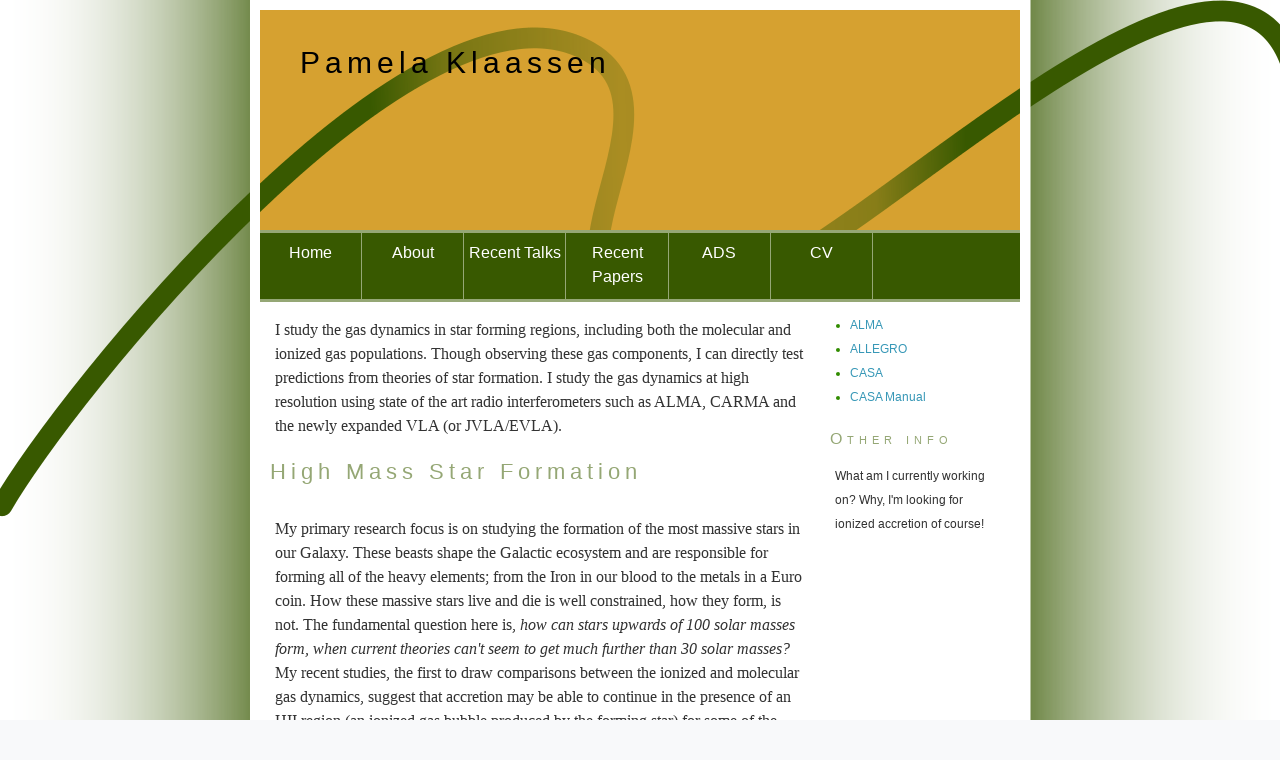

--- FILE ---
content_type: text/html; charset=UTF-8
request_url: https://www.roe.ac.uk/~pk/
body_size: 7158
content:
<!DOCTYPE html PUBLIC "-//W3C//DTD XHTML 1.0 Transitional//EN" "http://www.w3.org/TR/xhtml1/DTD/xhtml1-transitional.dtd">
<html xmlns="http://www.w3.org/1999/xhtml">
  <head>
    <meta http-equiv="content-type" content="application/xhtml+xml; charset=iso-8859-1" />
    <!--
Copyright: Denise Mitchinson 2008, http://www.mitchinson.netLicense: Released Under the "Creative Commons License", href="http://creativecommons.org/licenses/by/3.0/">--><!-- Meta Data -->
    <title>P.D. Klaassen</title>
    <link href="style.css" rel="stylesheet" type="text/css" />
  </head>
  <body>
    <div id="container">
      <div id="banner">
        <h1><span style="font-family: Arial;"><span style="color: black;">Pamela Klaassen</span></span></h1>
        <h2><span style="color: #333333;"><span style="color: black; font-family: Arial;"></span><br />
          </span></h2>
      </div>
      <!-- end banner -->
      <div id="navbar">
        <ul>
          <li id="active"><a href="index.html" title="Visit my website">Home</a></li>
          <li><a href="about.html">About</a></li>
          <li><a href="recent_talks.html">Recent Talks</a></li>
          <li><a href="papers.html" title="Recently Submitted and Accepted Papers">Recent Papers</a></li>
          <li><a href="http://adsabs.harvard.edu/cgi-bin/nph-abs_connect?db_key=AST&db_key=PRE&qform=AST&arxiv_sel=astro-ph&arxiv_sel=cond-mat&arxiv_sel=cs&arxiv_sel=gr-qc&arxiv_sel=hep-ex&arxiv_sel=hep-lat&arxiv_sel=hep-ph&arxiv_sel=hep-th&arxiv_sel=math&arxiv_sel=math-ph&arxiv_sel=nlin&arxiv_sel=nucl-ex&arxiv_sel=nucl-th&arxiv_sel=physics&arxiv_sel=quant-ph&arxiv_sel=q-bio&sim_query=YES&ned_query=YES&adsobj_query=YES&aut_logic=OR&obj_logic=OR&author=Klaassen%2CP&object=&start_mon=&start_year=&end_mon=&end_year=&ttl_logic=OR&title=&txt_logic=OR&text=&nr_to_return=200&start_nr=1&jou_pick=ALL&ref_stems=&data_and=ALL&group_and=ALL&start_entry_day=&start_entry_mon=&start_entry_year=&end_entry_day=&end_entry_mon=&end_entry_year=&min_score=&sort=SCORE&data_type=SHORT&aut_syn=YES&ttl_syn=YES&txt_syn=YES&aut_wt=1.0&obj_wt=1.0&ttl_wt=0.3&txt_wt=3.0&aut_wgt=YES&obj_wgt=YES&ttl_wgt=YES&txt_wgt=YES&ttl_sco=YES&txt_sco=YES&version=1">ADS</a></li>
          <li><a href="files/CV.pdf">CV</a></li>
        </ul>
      </div>
      <!-- end navbar -->
      <div class="clear">�</div>
      <div id="sidebar">
       
        <ul>
          <li><a title="ALMA" href="http://almascience.eso.org"> ALMA </a></li>
          <li><a title="Allegro" href="http://www.alma-allegro.nl"> ALLEGRO </a></li>
          <li><a title="CASA main page" href="http://casa.nrao.edu"> CASA </a></li>
          <li><a title="CASA Manual" href="http://casa.nrao.edu/docs/UserMan/UserMan.html">
              CASA Manual </a></li>
        </ul>
        <h3>Other info</h3>
        <p>What am I currently working on? Why, I'm looking for ionized accretion of course!</p>
      </div>
      <!-- end sidebar -->
      <div id="content">

        <p><span style="font-size: 12.000000pt; font-family: 'CMR12'">
        	I study the gas dynamics in star forming regions, including
        	both the molecular and ionized gas populations.  Though observing
        	these gas components, I can directly test predictions from theories
        	of star formation.  I study the gas dynamics at high resolution using
        	state of the art radio interferometers such as ALMA, CARMA and the 
        	newly expanded VLA (or JVLA/EVLA).
	
        <h2>High Mass Star Formation </h2>
        <p> </p>
        <p><span style="font-size: 12.000000pt; font-family: 'CMR12'">
		My primary research focus is on studying the formation of the
		most massive stars in our Galaxy. These beasts shape the Galactic
		ecosystem and are responsible for forming all of the heavy elements;
		from the Iron in our blood to the metals in a Euro coin. 
            How these massive stars live and die is well constrained, how they form, is not.
            The fundamental question here is, <i> how can stars upwards of 100 solar masses form,
            when current theories can't seem to get much further than 30 solar masses?</i>  
            My recent studies, the first to draw comparisons between the ionized and molecular
            gas dynamics, suggest that accretion may be able to continue in the presence of an
            HII region (an ionized gas bubble produced by the forming star) for some of the most
            massive stars currently forming in our Galaxy.  In Klaassen et al. (2013b), I showed
            that the gas dynamics in the high-mass star-forming region K3-50A (at 10^6 solar luminosities,
            one of the most massive star forming regions in our Galaxy) are consistent with
            the theoretical predictions from ionization driven outflows (Peters, Klaassen et al. 2012).
	</span></p>
        <p><span style="font-size: 12.000000pt; font-family: 'CMR12'">
		I am currently leading a study to followup on these findings in four high-mass
		star-forming regions with new VLA observations of the ionized and molecular
		gas populations.

	</span></p>



        <h2>Low Mass Star Formation:  Studies using ALMA Science
          Verification data</h2>
        <p><span style="font-size: 12.000000pt; font-family: 'CMR12'">
          Massive stars form less frequently than those closer to the mass of the Sun.  Understanding
          the general mechanism responsible for forming most stars and planets therefore requires studying
          nearby lower-mass star-forming regions.</span></p>
        
        <p><span style="font-size: 12.000000pt; font-family: 'CMR12'">
          ALMA, still in its early science phase, is already proving transformational in the study
          of low-mass star-formation.  In the early days of star formation studies, disk winds were 
          predicted as a mechanism for dispersing the build-up of angular momentum in the accretion
          disk (i.e. Pudritz and Norman, 1983).  It wasn't until ALMA imaged the disk of HD 163296 that 
          the first disk wind was imaged (Klaassen et al. 2013a), showing that these types of winds are
          real.
            </span></p>
        <p><span style="font-size: 12.000000pt; font-family: 'CMR12'">
          From the same observatoins, we were also able to show the location of the CO snow line in the same disk (Mathews, Klaassen et al. 2013).  This study, along with Qi et al. (2013, for TW hydra) showed the first images of  snowlines outside our own solar system.  In the hunt for planets, and finding the right conditions for forming different types of planets, snowlines are important modelling tools for finding what types of matieral are available to be incorporated into those planets.  
      </div>
      <!-- end main content -->
      <div id="footer">
        <p>
        | Design modified from <a href="http://www.mitchinson.net">
            www.mitchinson.net</a> | Licensed under a <a rel="license" href="http://creativecommons.org/licenses/by/3.0/">Creative
            Commons Attribution 3.0 License</a></p>
      </div>
      <!-- end footer --> </div>
    <!-- end container -->
  </body>
</html>


--- FILE ---
content_type: text/css
request_url: https://www.roe.ac.uk/~pk/style.css
body_size: 2311
content:
* {
margin : 0;
padding : 0;
border: 0;
}
	
body {
font: 76% "Century Gothic", verdana, sans-serif;
line-height: 2em;
color: #333;
background: #F8F9FA url(images/background.png) top center;
}

/* *****************************common properties *****************************/

h1,h2,h3 {font-weight: lighter;letter-spacing: 5px;}

h1 {font-size: 2.5em; color: #fff;padding: 1em;}
h2 {font-size: 1.8em; color: #95A775;padding: 0.8em 0;}
h3 {font-size: 1.3em; color: #95A775;padding: 0.5em 0;font-variant: small-caps;}
p {padding: 5px;}
blockquote {background: #FEFDF6;margin :0 20px;padding : 5px;color: #666;}
em {color: #aaa;font-style: italic;}

.big {letter-spacing: 2px;font-size: 150%;font-weight: bold;color: #99C647;padding: 0.5em;}
.clear {clear:both; height:1px; width:1px; line-height:0em; overflow:hidden;}

/* links */
a, a:visited {text-decoration: none;color: #3898B7;background: inherit;}
a:hover {text-decoration: underline;color: #305F00;background: inherit;}

/*  lists */
ul {margin-bottom: 10px;}
ul li {margin: 0 0 0 20px;list-style: disc;color : #318C00;}

/*  images */
img {border: 0;}

#container {
width: 760px;
margin: 0 auto;
padding: 10px;
background: #fff;
}
#banner {
padding: 10px;
margin-bottom: 0;
height: 200px;
background: #99C647 url(images/heading.png);
}
			/*TOP NAVIGATION*/
#navbar ul {
float: left;
width: 100%;
padding: 0;
margin: 0;
list-style-type: none;
font-size: 130%;
text-align: center;
border-top: 3px solid #95A775;
border-bottom: 3px solid #95A775;
background: #385900;
color: #000;
}
#navbar a {
float: left;
width: 6em;
height: 50px;
text-decoration: none;
padding: 0.5em 0.2em;
border-right: 1px solid #95A775;
background: #385900;
color: #fff;
}
#navbar a:hover {
background:#8BBA00;
color: #000;
}
#navbar li {
display:inline;
}
#content {
padding: 10px;
margin-right: 200px;
}
#sidebar {
float: right;
width: 180px;
margin: 0;
padding: 10px;
}
#footer {
clear: both;
padding: 5px;
margin-top: 20px;
border-top: 2px solid #8BBA00;
font-size: 0.8em;
background: #385900;
color: #999;
}
#footer a, #footer a:visited {text-decoration: none;color: #95A775;background: inherit;}
#footer a:hover {text-decoration: underline;color: #eee;background: inherit;}
